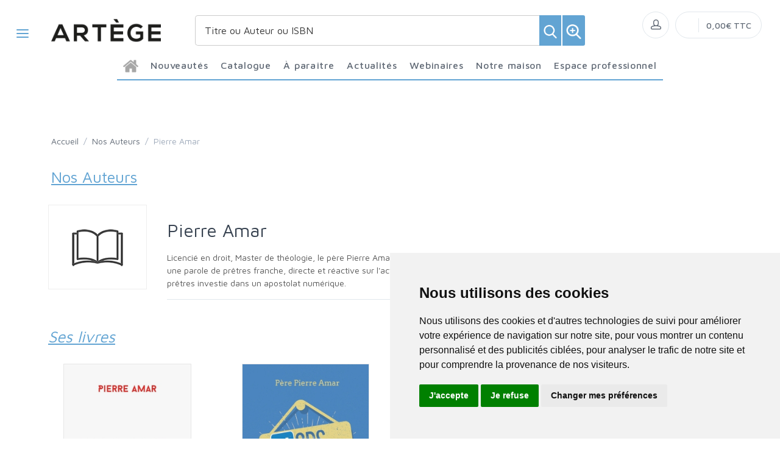

--- FILE ---
content_type: text/html; charset=utf-8
request_url: https://www.editionsartege.fr/auteurs/25953/pierre-amar/
body_size: 328095
content:


<!DOCTYPE html>
<html lang="fr">
<head>
  <noscript>
    <meta http-equiv="refresh" content="0; url=https://www.editionsartege.fr/noscript.html">
  </noscript>
  <meta http-equiv="Content-Type" content="text/html; charset=UTF-8">
  <link attr-write-cache='.cache/editionsartege-fr-head-seo-auteurs-25953-pierre-amar.html.cache'><title></title><meta name="author" content="Groupe Elidia"><link rel="canonical" href=""/><meta property="og:locale" content="fr_FR"/><meta property="og:type" content="website"/><meta property="og:title" content=""/><meta property="og:description" content=""/><meta property="og:image" content="https://www.editionsartege.fr/themes/editionsartege.fr/default-logo.png"><meta property="og:image:type" content="image/jpg" /><meta property="og:image:alt" content="" /><meta property="og:site_name" content="editionsartege.fr"/>  <meta name="viewport" content="width=device-width, initial-scale=1.0, maximum-scale=1.0, user-scalable=no">
  <!-- Favicon and Apple Icons-->
  <link rel="icon" type="image/x-icon" href="https://www.editionsartege.fr/themes/editionsartege.fr/favicon.ico">
  <link rel="icon" type="image/png" href="https://www.editionsartege.fr/themes/editionsartege.fr/favicon.png">
  <link rel="apple-touch-icon" href="https://www.editionsartege.fr/themes/editionsartege.fr/touch-icon-iphone.png">
  <link rel="apple-touch-icon" sizes="152x152" href="https://www.editionsartege.fr/themes/editionsartege.fr/touch-icon-ipad.png">
  <link rel="apple-touch-icon" sizes="180x180" href="https://www.editionsartege.fr/themes/editionsartege.fr/touch-icon-iphone-retina.png">
  <link rel="apple-touch-icon" sizes="167x167" href="https://www.editionsartege.fr/themes/editionsartege.fr/touch-icon-ipad-retina.png">
  <!-- Vendor Styles including: Bootstrap, Font Icons, Plugins, etc.-->
  <link rel="stylesheet" media="screen" href="https://www.editionsartege.fr/css/vendor.min.css">
  <!-- Main Template Styles-->
  <link id="mainStyles" rel="stylesheet" media="screen" href="https://www.editionsartege.fr/css/styles.css?20260118105354">
  <link id="custom" rel="stylesheet" media="screen" href="https://www.editionsartege.fr/themes/customEditions.css?20260118105354">
  <link id="custom" rel="stylesheet" media="screen" href="https://www.editionsartege.fr/themes/editionsartege.fr/custom.css?20260118105354">
  <!-- Modernizr-->
  <script src="https://www.editionsartege.fr/js/modernizr.min.js"></script>
  <!-- Cookie Consent by TermsFeed Privacy Generator https://www.TermsFeed.com -->
<script type="text/javascript" src="https://www.termsfeed.com/public/cookie-consent/4.0.0/cookie-consent.js" charset="UTF-8"></script>
<script type="text/javascript" charset="UTF-8">
document.addEventListener('DOMContentLoaded', function () {
cookieconsent.run({"notice_banner_type":"simple","consent_type":"express","palette":"light","language":"fr","page_load_consent_levels":["strictly-necessary"],"notice_banner_reject_button_hide":false,"preferences_center_close_button_hide":false,"page_refresh_confirmation_buttons":false,"website_name":"editionsartege.fr","open_preferences_center_selector":"#open_preferences_center"});
});
</script>





<!-- Google tag (gtag.js) -->
<script async src="https://www.googletagmanager.com/gtag/js?id=G-E2RFJGSBH1"></script>
<script>
  window.dataLayer = window.dataLayer || [];
  function gtag(){dataLayer.push(arguments);}
  gtag('js', new Date());

  gtag('config', 'G-E2RFJGSBH1');
</script>





















<noscript>ePrivacy and GPDR Cookie Consent management by <a href="https://www.TermsFeed.com/" rel="nofollow">TermsFeed Privacy Generator</a></noscript>
<!-- End Cookie Consent by TermsFeed Privacy Generator https://www.TermsFeed.com --></head><style>
.auteur-alpha {
  padding: 27px;
  border: 1px solid #e1e7ec;
  border-radius: 7px;
  text-align: center;
font-size: 16px;
text-decoration: none;
font-weight: 600;
}
</style>
<body>
  <link attr-read-cache='.cache/editionsartege-fr-loader.html.cache'><div class="AppLoaderOff" id="AppLoader"><img class="AppLoaderImg" src="https://www.editionsartege.fr/img/loading.gif"></div>  <link attr-read-cache='.cache/editionsartege-fr-sidebar-left-menu-categories.html.cache'><div class="offcanvas-container" id="shop-categories"> <nav class="offcanvas-menu"> <ul class="menu"> <li class="has-children"><span><a href="https://www.editionsartege.fr/categorie/0012/nouveautes/" class="getLoad">Nouveautés</a></span></li> <li class="has-children"><span><a href="https://www.editionsartege.fr/categorie/0011/a-paraitre/" class="getLoad">À paraître</a></span></li> <li class="has-children"><span><a href="https://www.editionsartege.fr/actualites/" class="getLoad">Actualités</a></span></li> <li class="has-children"><span><a href="https://www.editionsartege.fr/webinaires/" class="getLoad">Webinaires</a></span></li><div class="offcanvas-header bkgd_siteColor"> <h5 style="color: #fff;">Catalogue</h5></div><li class="has-children"><span><a href="https://www.editionsartege.fr/categorie/86/actualite-documents/">Actualité-Documents</a><span class="sub-menu-toggle"></span></span><ul class="offcanvas-submenu"><li><a href="https://www.editionsartege.fr/categorie/290/couple-et-famille/" class="getLoad">Couple et famille</a></li><li><a href="https://www.editionsartege.fr/categorie/87/documents-d-eglise/" class="getLoad">Documents d'Eglise</a></li><li><a href="https://www.editionsartege.fr/categorie/91/essai/" class="getLoad">Essai</a></li><li><a href="https://www.editionsartege.fr/categorie/92/formation/" class="getLoad">Formation</a></li><li><a href="https://www.editionsartege.fr/categorie/288/grandes-figures/" class="getLoad">Grandes figures</a></li><li><a href="https://www.editionsartege.fr/categorie/88/liturgie/" class="getLoad">Liturgie</a></li><li><a href="https://www.editionsartege.fr/categorie/90/temoignage/" class="getLoad">Témoignage</a></li><li><a href="https://www.editionsartege.fr/categorie/287/vie-chretienne/" class="getLoad">Vie chrétienne</a></li><li><a href="https://www.editionsartege.fr/categorie/89/vie-de-l-eglise/" class="getLoad">Vie de l'Eglise</a></li></ul></li><li class="has-children"><span><a href="https://www.editionsartege.fr/categorie/624/notre-selection-d-ouvrages-pour-celebrer-la-foi/">Notre sélection d’ouvrages pour célébrer la foi</a><span class="sub-menu-toggle"></span></span><ul class="offcanvas-submenu"></ul></li><li class="has-children"><span><a href="https://www.editionsartege.fr/categorie/93/spiritualite/">Spiritualité</a><span class="sub-menu-toggle"></span></span><ul class="offcanvas-submenu"><li><a href="https://www.editionsartege.fr/categorie/138/bible/" class="getLoad">Bible</a></li><li><a href="https://www.editionsartege.fr/categorie/94/ecrits-des-saints/" class="getLoad">Ecrits des saints</a></li><li><a href="https://www.editionsartege.fr/categorie/96/grandes-figures/" class="getLoad">Grandes figures</a></li><li><a href="https://www.editionsartege.fr/categorie/95/prieres/" class="getLoad">Prières</a></li><li><a href="https://www.editionsartege.fr/categorie/289/vie-spirituelle/" class="getLoad">Vie spirituelle</a></li></ul></li><li class="has-children"><span><a href="https://www.editionsartege.fr/categorie/97/poche/">Poche</a><span class="sub-menu-toggle"></span></span><ul class="offcanvas-submenu"><li><a href="https://www.editionsartege.fr/categorie/99/classiques-de-la-spiritualite/" class="getLoad">Classiques de la spiritualité</a></li><li><a href="https://www.editionsartege.fr/categorie/98/grandes-figures/" class="getLoad">Grandes figures</a></li><li><a href="https://www.editionsartege.fr/categorie/100/petites-vies/" class="getLoad">Petites vies</a></li><li><a href="https://www.editionsartege.fr/categorie/102/spiritualite/" class="getLoad">Spiritualité</a></li></ul></li><li class="has-children"><span><a href="https://www.editionsartege.fr/categorie/103/jeunesse-bd/">Jeunesse-BD</a><span class="sub-menu-toggle"></span></span><ul class="offcanvas-submenu"></ul></li><li class="has-children"><span><a href="https://www.editionsartege.fr/categorie/128/universitaire/">Universitaire</a><span class="sub-menu-toggle"></span></span><ul class="offcanvas-submenu"><li><a href="https://www.editionsartege.fr/categorie/136/actes-de-colloques/" class="getLoad">Actes de colloques</a></li><li><a href="https://www.editionsartege.fr/categorie/132/droit-canonique/" class="getLoad">Droit Canonique</a></li><li><a href="https://www.editionsartege.fr/categorie/134/exegese/" class="getLoad">Exégèse</a></li><li><a href="https://www.editionsartege.fr/categorie/137/histoire/" class="getLoad">Histoire</a></li><li><a href="https://www.editionsartege.fr/categorie/135/patristique/" class="getLoad">Patristique</a></li><li><a href="https://www.editionsartege.fr/categorie/133/philosophie/" class="getLoad">Philosophie</a></li><li><a href="https://www.editionsartege.fr/categorie/129/theologie/" class="getLoad">Théologie</a></li></ul></li><div class="offcanvas-header bkgd_siteColor notre-maison"> <h5 style="color: #fff;">Notre maison</h5></div> <li class="has-children"><span><a href="https://www.editionsartege.fr/pages/1/qui-sommes-nous/" class="getLoad">Qui sommes nous</a></span></li> <li class="has-children"><span><a href="https://www.editionsartege.fr/auteurs/" class="getLoad">Nos auteurs</a></span></li> <li class="has-children"><span><a href="https://www.editionsartege.fr/pages/9/envoyer-un-manuscrit/" class="getLoad">Envoyer un manuscrit</a></span></li> <li class="has-children"><span><a href="https://www.editionsartege.fr/pages/2/contact/" class="getLoad">Nous contacter</a></span></li><div class="offcanvas-header bkgd_siteColor espace-professionnel"> <h5 style="color: #fff;">Espace professionnel</h5></div> <li class="has-children"><span><a href="https://www.editionsartege.fr/pages/5/librairies/" class="getLoad">Libraires</a></span></li> <li class="has-children"><span><a href="https://www.editionsartege.fr/pages/6/journalistes/" class="getLoad">Journalistes</a></span></li> <li class="has-children"><span><a href="https://www.editionsartege.fr/pages/7/droits-d-auteur/" class="getLoad">Droits d'auteur</a></span></li> <li class="has-children"><span><a href="https://www.editionsartege.fr/pages/8/foreign-rights/" class="getLoad">Foreign rights</a></span></li> </ul> </nav> </div>  <link attr-read-cache='.cache/editionsartege-fr-mobile-menu.html.cache'> <link attr-read-cache='.cache/editionsartege-fr-sidebar-left-menu-categories.html.cache'><div class="offcanvas-container" id="mobile-menu"> <nav class="offcanvas-menu"> <ul class="menu"> <li class="has-children"><span><a href="https://www.editionsartege.fr/categorie/0012/nouveautes/" class="getLoad">Nouveautés</a></span></li> <li class="has-children"><span><a href="https://www.editionsartege.fr/categorie/0011/a-paraitre/" class="getLoad">À paraître</a></span></li> <li class="has-children"><span><a href="https://www.editionsartege.fr/actualites/" class="getLoad">Actualités</a></span></li> <li class="has-children"><span><a href="https://www.editionsartege.fr/webinaires/" class="getLoad">Webinaires</a></span></li><div class="offcanvas-header bkgd_siteColor"> <h5 style="color: #fff;">Catalogue</h5></div><li class="has-children"><span><a href="https://www.editionsartege.fr/categorie/86/actualite-documents/">Actualité-Documents</a><span class="sub-menu-toggle"></span></span><ul class="offcanvas-submenu"><li><a href="https://www.editionsartege.fr/categorie/290/couple-et-famille/" class="getLoad">Couple et famille</a></li><li><a href="https://www.editionsartege.fr/categorie/87/documents-d-eglise/" class="getLoad">Documents d'Eglise</a></li><li><a href="https://www.editionsartege.fr/categorie/91/essai/" class="getLoad">Essai</a></li><li><a href="https://www.editionsartege.fr/categorie/92/formation/" class="getLoad">Formation</a></li><li><a href="https://www.editionsartege.fr/categorie/288/grandes-figures/" class="getLoad">Grandes figures</a></li><li><a href="https://www.editionsartege.fr/categorie/88/liturgie/" class="getLoad">Liturgie</a></li><li><a href="https://www.editionsartege.fr/categorie/90/temoignage/" class="getLoad">Témoignage</a></li><li><a href="https://www.editionsartege.fr/categorie/287/vie-chretienne/" class="getLoad">Vie chrétienne</a></li><li><a href="https://www.editionsartege.fr/categorie/89/vie-de-l-eglise/" class="getLoad">Vie de l'Eglise</a></li></ul></li><li class="has-children"><span><a href="https://www.editionsartege.fr/categorie/624/notre-selection-d-ouvrages-pour-celebrer-la-foi/">Notre sélection d’ouvrages pour célébrer la foi</a><span class="sub-menu-toggle"></span></span><ul class="offcanvas-submenu"></ul></li><li class="has-children"><span><a href="https://www.editionsartege.fr/categorie/93/spiritualite/">Spiritualité</a><span class="sub-menu-toggle"></span></span><ul class="offcanvas-submenu"><li><a href="https://www.editionsartege.fr/categorie/138/bible/" class="getLoad">Bible</a></li><li><a href="https://www.editionsartege.fr/categorie/94/ecrits-des-saints/" class="getLoad">Ecrits des saints</a></li><li><a href="https://www.editionsartege.fr/categorie/96/grandes-figures/" class="getLoad">Grandes figures</a></li><li><a href="https://www.editionsartege.fr/categorie/95/prieres/" class="getLoad">Prières</a></li><li><a href="https://www.editionsartege.fr/categorie/289/vie-spirituelle/" class="getLoad">Vie spirituelle</a></li></ul></li><li class="has-children"><span><a href="https://www.editionsartege.fr/categorie/97/poche/">Poche</a><span class="sub-menu-toggle"></span></span><ul class="offcanvas-submenu"><li><a href="https://www.editionsartege.fr/categorie/99/classiques-de-la-spiritualite/" class="getLoad">Classiques de la spiritualité</a></li><li><a href="https://www.editionsartege.fr/categorie/98/grandes-figures/" class="getLoad">Grandes figures</a></li><li><a href="https://www.editionsartege.fr/categorie/100/petites-vies/" class="getLoad">Petites vies</a></li><li><a href="https://www.editionsartege.fr/categorie/102/spiritualite/" class="getLoad">Spiritualité</a></li></ul></li><li class="has-children"><span><a href="https://www.editionsartege.fr/categorie/103/jeunesse-bd/">Jeunesse-BD</a><span class="sub-menu-toggle"></span></span><ul class="offcanvas-submenu"></ul></li><li class="has-children"><span><a href="https://www.editionsartege.fr/categorie/128/universitaire/">Universitaire</a><span class="sub-menu-toggle"></span></span><ul class="offcanvas-submenu"><li><a href="https://www.editionsartege.fr/categorie/136/actes-de-colloques/" class="getLoad">Actes de colloques</a></li><li><a href="https://www.editionsartege.fr/categorie/132/droit-canonique/" class="getLoad">Droit Canonique</a></li><li><a href="https://www.editionsartege.fr/categorie/134/exegese/" class="getLoad">Exégèse</a></li><li><a href="https://www.editionsartege.fr/categorie/137/histoire/" class="getLoad">Histoire</a></li><li><a href="https://www.editionsartege.fr/categorie/135/patristique/" class="getLoad">Patristique</a></li><li><a href="https://www.editionsartege.fr/categorie/133/philosophie/" class="getLoad">Philosophie</a></li><li><a href="https://www.editionsartege.fr/categorie/129/theologie/" class="getLoad">Théologie</a></li></ul></li><div class="offcanvas-header bkgd_siteColor notre-maison"> <h5 style="color: #fff;">Notre maison</h5></div> <li class="has-children"><span><a href="https://www.editionsartege.fr/pages/1/qui-sommes-nous/" class="getLoad">Qui sommes nous</a></span></li> <li class="has-children"><span><a href="https://www.editionsartege.fr/auteurs/" class="getLoad">Nos auteurs</a></span></li> <li class="has-children"><span><a href="https://www.editionsartege.fr/pages/9/envoyer-un-manuscrit/" class="getLoad">Envoyer un manuscrit</a></span></li> <li class="has-children"><span><a href="https://www.editionsartege.fr/pages/2/contact/" class="getLoad">Nous contacter</a></span></li><div class="offcanvas-header bkgd_siteColor espace-professionnel"> <h5 style="color: #fff;">Espace professionnel</h5></div> <li class="has-children"><span><a href="https://www.editionsartege.fr/pages/5/librairies/" class="getLoad">Libraires</a></span></li> <li class="has-children"><span><a href="https://www.editionsartege.fr/pages/6/journalistes/" class="getLoad">Journalistes</a></span></li> <li class="has-children"><span><a href="https://www.editionsartege.fr/pages/7/droits-d-auteur/" class="getLoad">Droits d'auteur</a></span></li> <li class="has-children"><span><a href="https://www.editionsartege.fr/pages/8/foreign-rights/" class="getLoad">Foreign rights</a></span></li> </ul> </nav> </div>   <!-- Topbar-->
<div class="topbar" style="display: none;">
  <div class="topbar-column topbarLeft">
    <a class="" href="/cdn-cgi/l/email-protection#8ce2e3fee9fce0f5cce9e8e5f8e5e3e2ffedfef8e9ebe9a2eafe">
      <i class="icon-mail"></i>&nbsp; <span class="__cf_email__" data-cfemail="e28c8d9087928e9ba287868b968b8d8c91839096878587cc8490">[email&#160;protected]</span>    </a>
    <span style="color: #fff;" class="pipe_separator">|</span>
    <a class="" href="tel:">
      <img style="width: 15px;" src="https://www.editionsartege.fr/img/icons/phone.png" alt="Téléphone">&nbsp;     </a>
    <span style="color: #fff;" class="pipe_separator">|</span>
        <a class="social-button sb-facebook shape-circle sb-dark" href="https://www.facebook.com/editionsartege/" target="_blank">
      <i class="socicon-facebook"></i>
    </a>
            <a class="social-button sb-instagram shape-none sb-dark" href="https://www.instagram.com/editionsartege/" target="_blank">
      <i class="socicon-instagram"></i>
    </a>
            <a class="social-button sb-twitter shape-none sb-dark" href="https://twitter.com/artegeedition" target="_blank">
      <i class="socicon-twitter"></i>
    </a>
      </div>

<div class="topbar-column topbarRight">
<a class="getLoad" href="https://www.editionsartege.fr/account-login/"><i class="icon-head"></i>&nbsp; Identifiez-vous</a><span style="color: #fff;" class="pipe_separator">|</span>
<a class="getLoad" href="https://www.editionsartege.fr/account-login/"><i class="icon-head"></i>&nbsp; Créez un compte</a>





  </div>
</div>  <!-- Navbar-->
<!-- Remove "navbar-sticky" class to make navigation bar scrollable with the page.-->

<header class="navbar navbar-sticky">

    <form class="site-search" method="get" action="https://www.editionsartege.fr/search/">
        <input type="text" name="q" id="q" minlength="4" placeholder="Titre ou Auteur ou ISBN">
        <img id="icon-cross" style="position:absolute;top: 30px;right: 15px;z-index: 12;width: 13px;" src="https://www.editionsartege.fr/img/icons/close.png" alt="Fermer" onclick="closeMenu()">
    </form>

     <form class="site-search2" method="get" action="https://www.editionsartege.fr/search/">
      <div class="searchBar-top">
         <div class="search">
            <input type="text" name="q" id="q" minlength="4" class="searchTerm" value="" placeholder="Titre ou Auteur ou ISBN">
            <button type="submit" class="searchButton">
              <img style="width: 25px;" src="https://www.editionsartege.fr/img/icons/search.png" alt="Recherche">
           </button>
            <button type="button" onclick="location.href='https://www.editionsartege.fr/search-plus/'" class="searchPlusButton">
              <img style="width: 25px;" src="https://www.editionsartege.fr/img/icons/zoom.png" alt="Recherche détaillée">
           </button>
         </div>
      </div>
    </form>


    <div class="site-branding">
        <div class="inner">
            <!-- Off-Canvas Toggle (#shop-categories)-->
            <a class="offcanvas-toggle cats-toggle" href="#shop-categories" data-toggle="offcanvas"></a>
            <!-- Off-Canvas Toggle (#mobile-menu)-->
            <a class="offcanvas-toggle menu-toggle" href="#mobile-menu" data-toggle="offcanvas"></a>
            <!-- Site Logo--><a class="site-logo" href="https://www.editionsartege.fr/"><img src="https://www.editionsartege.fr/themes/editionsartege.fr/default-logo.png" alt="Logo"></a>
        </div>
    </div>



    <link attr-read-cache='.cache/editionsartege-fr-navbar-main-menu-categories.html.cache'>  <nav class="site-menu"> <ul> <li class="has-megamenu accueil"><a href="https://www.editionsartege.fr/"><img style="margin: 12px 0 0 0; width: 25px;" src="https://www.editionsartege.fr/img/icons/home.png" alt="accueil"></a></li><li class="has-megamenu"><a href="https://www.editionsartege.fr/categorie/0012/nouveautes/"><span>Nouveautés</span></a></li><li class="has-megamenu"><a href="#"><span style="cursor: context-menu">Catalogue</span></a><ul class="mega-menu row"><li class="largCAT_Menu"><h6><a href="https://www.editionsartege.fr/categorie/86/actualite-documents/" class="getLoad"><span>Actualité-Documents<span></a></h6><ul><li><a class="top-menu-cat-ellipsis getLoad" href="https://www.editionsartege.fr/categorie/290/couple-et-famille/">Couple et famille</a></li><li><a class="top-menu-cat-ellipsis getLoad" href="https://www.editionsartege.fr/categorie/87/documents-d-eglise/">Documents d'Eglise</a></li><li><a class="top-menu-cat-ellipsis getLoad" href="https://www.editionsartege.fr/categorie/91/essai/">Essai</a></li><li><a class="top-menu-cat-ellipsis getLoad" href="https://www.editionsartege.fr/categorie/92/formation/">Formation</a></li><li><a class="top-menu-cat-ellipsis getLoad" href="https://www.editionsartege.fr/categorie/288/grandes-figures/">Grandes figures</a></li><li><a class="top-menu-cat-ellipsis getLoad" href="https://www.editionsartege.fr/categorie/88/liturgie/">Liturgie</a></li><li><a class="top-menu-cat-ellipsis getLoad" href="https://www.editionsartege.fr/categorie/90/temoignage/">Témoignage</a></li><li><a class="top-menu-cat-ellipsis getLoad" href="https://www.editionsartege.fr/categorie/287/vie-chretienne/">Vie chrétienne</a></li><li><a class="top-menu-cat-ellipsis getLoad" href="https://www.editionsartege.fr/categorie/89/vie-de-l-eglise/">Vie de l'Eglise</a></li></ul></li><li class="largCAT_Menu"><h6><a href="https://www.editionsartege.fr/categorie/624/notre-selection-d-ouvrages-pour-celebrer-la-foi/" class="getLoad"><span>Notre sélection d’ouvrages pour célébrer la foi<span></a></h6><ul></ul></li><li class="largCAT_Menu"><h6><a href="https://www.editionsartege.fr/categorie/93/spiritualite/" class="getLoad"><span>Spiritualité<span></a></h6><ul><li><a class="top-menu-cat-ellipsis getLoad" href="https://www.editionsartege.fr/categorie/138/bible/">Bible</a></li><li><a class="top-menu-cat-ellipsis getLoad" href="https://www.editionsartege.fr/categorie/94/ecrits-des-saints/">Ecrits des saints</a></li><li><a class="top-menu-cat-ellipsis getLoad" href="https://www.editionsartege.fr/categorie/96/grandes-figures/">Grandes figures</a></li><li><a class="top-menu-cat-ellipsis getLoad" href="https://www.editionsartege.fr/categorie/95/prieres/">Prières</a></li><li><a class="top-menu-cat-ellipsis getLoad" href="https://www.editionsartege.fr/categorie/289/vie-spirituelle/">Vie spirituelle</a></li></ul></li><li class="largCAT_Menu"><h6><a href="https://www.editionsartege.fr/categorie/97/poche/" class="getLoad"><span>Poche<span></a></h6><ul><li><a class="top-menu-cat-ellipsis getLoad" href="https://www.editionsartege.fr/categorie/99/classiques-de-la-spiritualite/">Classiques de la spiritualité</a></li><li><a class="top-menu-cat-ellipsis getLoad" href="https://www.editionsartege.fr/categorie/98/grandes-figures/">Grandes figures</a></li><li><a class="top-menu-cat-ellipsis getLoad" href="https://www.editionsartege.fr/categorie/100/petites-vies/">Petites vies</a></li><li><a class="top-menu-cat-ellipsis getLoad" href="https://www.editionsartege.fr/categorie/102/spiritualite/">Spiritualité</a></li></ul></li><li class="largCAT_Menu"><h6><a href="https://www.editionsartege.fr/categorie/103/jeunesse-bd/" class="getLoad"><span>Jeunesse-BD<span></a></h6><ul></ul></li><li class="largCAT_Menu"><h6><a href="https://www.editionsartege.fr/categorie/128/universitaire/" class="getLoad"><span>Universitaire<span></a></h6><ul><li><a class="top-menu-cat-ellipsis getLoad" href="https://www.editionsartege.fr/categorie/136/actes-de-colloques/">Actes de colloques</a></li><li><a class="top-menu-cat-ellipsis getLoad" href="https://www.editionsartege.fr/categorie/132/droit-canonique/">Droit Canonique</a></li><li><a class="top-menu-cat-ellipsis getLoad" href="https://www.editionsartege.fr/categorie/134/exegese/">Exégèse</a></li><li><a class="top-menu-cat-ellipsis getLoad" href="https://www.editionsartege.fr/categorie/137/histoire/">Histoire</a></li><li><a class="top-menu-cat-ellipsis getLoad" href="https://www.editionsartege.fr/categorie/135/patristique/">Patristique</a></li><li><a class="top-menu-cat-ellipsis getLoad" href="https://www.editionsartege.fr/categorie/133/philosophie/">Philosophie</a></li><li><a class="top-menu-cat-ellipsis getLoad" href="https://www.editionsartege.fr/categorie/129/theologie/">Théologie</a></li></ul></li></ul></li><li class="has-megamenu"><a href="https://www.editionsartege.fr/categorie/0011/a-paraitre/"><span>À paraître</span></a></li><li class="has-megamenu"><a href="https://www.editionsartege.fr/actualites/" class="getLoad"><span>Actualités</span></a></li><li><a href="#"><span style="cursor: context-menu">Webinaires</span></a><ul class="sub-menu" style="width: 300px !important;"> <li><a href="https://www.editionsartege.fr/webinaires/" class="getLoad">Retrouvez toutes les rencontres avec nos Auteurs</a></li> <li><a href="https://www.editionsartege.fr/webinaires-replay/" class="getLoad">Voir et revoir les Webinaires passés</a></li></ul></li><li><a href="#"><span style="cursor: context-menu">Notre maison</span></a><ul class="sub-menu" style="width: 300px !important;"> <li><a href="https://www.editionsartege.fr/pages/1/qui-sommes-nous/" class="getLoad">Qui sommes-nous?</a></li> <li><a href="https://www.editionsartege.fr/auteurs/" class="getLoad">Nos auteurs</a></li> <li><a href="https://www.editionsartege.fr/pages/9/envoyer-un-manuscrit/" class="getLoad">Envoyer un manuscrit</a></li> <li><a href="https://www.editionsartege.fr/pages/2/contact/" class="getLoad">Nous contacter</a></li></ul></li><li><a href="#"><span style="cursor: context-menu">Espace professionnel</span></a><ul class="sub-menu" style="width: 300px !important;"> <li><a href="https://www.editionsartege.fr/pages/5/librairies/" class="getLoad">Libraires</a></li> <li><a href="https://www.editionsartege.fr/pages/6/journalistes/" class="getLoad">Journalistes</a></li> <li><a href="https://www.editionsartege.fr/pages/7/droits-d-auteur/" class="getLoad">Droits d'auteur</a></li> <li><a href="https://www.editionsartege.fr/pages/8/foreign-rights/" class="getLoad">Foreign Rights</a></li></ul></li></ul></nav>    <!-- Toolbar-->
    <div class="toolbar">
        <div class="inner">
            <div class="tools">
                <div class="search"><i class="icon-search"></i></div>
                
<div class="account"><a href="https://www.editionsartege.fr/account-login/"></a><i class="icon-head"></i>
  <ul class="toolbar-dropdown">
    <li><a href="https://www.editionsartege.fr/account-login/" class="getLoad">Identifiez-vous</a></li>
    <li class="sub-menu-separator"></li>
    <li><a href="https://www.editionsartege.fr/account-login/" class="getLoad">Créez un compte</a></li>
  </ul>
</div>

                
<div class="cart">
            <a href="https://www.editionsartege.fr/account-login/" class="getLoad"></a>
            <i></i>
    <span class="count"></span>
    <span class="subtotal">0,00€ TTC</span>
    <div class="toolbar-dropdown">


        <div class="toolbar-dropdown-group">
                            <div class="column">
                    <a class="btn btn-sm btn-block btn-secondary" href="https://www.editionsartege.fr/account-login/">Voir le panier</a>
                </div>
                                </div>
    </div>
</div>            </div>
        </div>
    </div>

<script data-cfasync="false" src="/cdn-cgi/scripts/5c5dd728/cloudflare-static/email-decode.min.js"></script><script type="text/javascript">
function closeMenu(){
  $(".site-search").removeClass("search-visible")
};
</script>

</header>
<section class="section-search">
    
</section>


<link attr-write-cache='.cache/editionsartege-fr-auteurs-25953-pierre-amar.html.cache'> <div class="offcanvas-wrapper">  <div class="page-title"> <div class="container"> <div class="row"> <ul class="breadcrumbs"> <li><a href="../">Accueil</a> </li> <li>&nbsp;/&nbsp;</li> <li><a href="https://www.editionsartege.fr/auteurs/">Nos Auteurs</a></li> <li>&nbsp;/&nbsp;</li> <li>Pierre Amar</li> </ul> </div> <div class="row"> <h1 class="siteColor categoryName">Nos Auteurs</h1> </div> </div> </div>  <div class="container padding-bottom-3x mb-1"><div class="row"> <div class="col-lg-2 col-md-4 col-6" style="margin: 0 auto;"> <div class="product-gallery"> <div class="product-carousel owl-carousel gallery-wrapper owl-loaded owl-drag" data-pswp-uid="1"> <div class="owl-stage-outer"> <div class="owl-stage" style="transform: translate3d(0px, 0px, 0px); transition: all 0s ease 0s;"> <div class="owl-item active"> <div class="gallery-item" data-hash="AIMG25953"> <a href="[data-uri]" data-size="800x600"> <img src="[data-uri]" class="product-img-gallery"> </a> </div> </div> </div> </div> <div class="owl-nav disabled"> <div class="owl-prev">prev</div> <div class="owl-next">next</div> </div> <div class="owl-dots disabled"></div> </div> </div> </div> <div class="col-lg-10" style="margin: 0 auto;"> <h2 class="padding-top-1x text-normal"> Pierre Amar</h2> <p></p> <p>Licencié en droit, Master de théologie, le père Pierre Amar, curé de paroisse dans les Yvelines, est l'un des fondateurs du site Padreblog qui offre une parole de prêtres franche, directe et réactive sur l'actualité. Auteur de spectacles pour les familles, il fait partie de cette nouvelle génération de prêtres investie dans un apostolat numérique. </p> <hr class="mb-3"> </div></div><div class="title_bottom_product_page siteColor" style="margin: 25px 0 0 0;">Ses livres</div>  <div class="owl-carousel" data-owl-carousel="{ &quot;nav&quot;: true, &quot;dots&quot;: true, &quot;margin&quot;: 30, &quot;responsive&quot;: {&quot;0&quot;:{&quot;items&quot;:1},&quot;576&quot;:{&quot;items&quot;:2},&quot;768&quot;:{&quot;items&quot;:3},&quot;991&quot;:{&quot;items&quot;:4},&quot;1200&quot;:{&quot;items&quot;:4}} }"><div class="grid-item product " id="102125" sg="0" price="14.9" attr-tc=""> <div class="product-card"> <a class="product-thumb getLoad" href="https://www.editionsartege.fr/product/102125/internet-le-nouveau-presbytere/" > <img src="[data-uri]" alt="Product" > </a> <div class="product-title"> <h2 class="titre"> <br> <a href="https://www.editionsartege.fr/product/102125/internet-le-nouveau-presbytere/" class="getLoad"> Internet : le nouveau presbytère </a> </h2> <h3 class="soustitre"> Comment rassembler des brebis avec des souris </h3> <h4 class="auteur"> </h4> </div> <div class="col-sm-3 col-2 wishitem_home" style="float: right; top:-5px; right:-10px; display: none;"> <div class="form-group"> <button class="btn btn-outline-secondary btn-sm wishitem" id="wish102125" style="float: left;"> </button> </div> </div> </div></div><div class="grid-item product " id="121838" sg="0" price="12.9" attr-tc=""> <div class="product-card"> <a class="product-thumb getLoad" href="https://www.editionsartege.fr/product/121838/hors-service/" > <img src="[data-uri]" alt="Product" > </a> <div class="product-title"> <h2 class="titre"> <br> <a href="https://www.editionsartege.fr/product/121838/hors-service/" class="getLoad"> Hors service </a> </h2> <h3 class="soustitre"> </h3> <h4 class="auteur"> </h4> </div> <div class="col-sm-3 col-2 wishitem_home" style="float: right; top:-5px; right:-10px; display: none;"> <div class="form-group"> <button class="btn btn-outline-secondary btn-sm wishitem" id="wish121838" style="float: left;"> </button> </div> </div> </div></div><div class="grid-item product " id="123749" sg="0" price="9.9" attr-tc=""> <div class="product-card"> <a class="product-thumb getLoad" href="https://www.editionsartege.fr/product/123749/prieres-de-chaque-instant/" > <img src="[data-uri]" alt="Product" > </a> <div class="product-title"> <h2 class="titre"> <br> <a href="https://www.editionsartege.fr/product/123749/prieres-de-chaque-instant/" class="getLoad"> Prières de chaque instant </a> </h2> <h3 class="soustitre"> </h3> <h4 class="auteur"> </h4> </div> <div class="col-sm-3 col-2 wishitem_home" style="float: right; top:-5px; right:-10px; display: none;"> <div class="form-group"> <button class="btn btn-outline-secondary btn-sm wishitem" id="wish123749" style="float: left;"> </button> </div> </div> </div></div><div class="grid-item product " id="127094" sg="0" price="9.9" attr-tc=""> <div class="product-card"> <a class="product-thumb getLoad" href="https://www.editionsartege.fr/product/127094/prieres-dans-les-difficultes/" > <img src="[data-uri]" alt="Product" > </a> <div class="product-title"> <h2 class="titre"> <br> <a href="https://www.editionsartege.fr/product/127094/prieres-dans-les-difficultes/" class="getLoad"> Prières dans les difficultés </a> </h2> <h3 class="soustitre"> </h3> <h4 class="auteur"> </h4> </div> <div class="col-sm-3 col-2 wishitem_home" style="float: right; top:-5px; right:-10px; display: none;"> <div class="form-group"> <button class="btn btn-outline-secondary btn-sm wishitem" id="wish127094" style="float: left;"> </button> </div> </div> </div></div><div class="grid-item product " id="130676" sg="0" price="14" attr-tc=""> <div class="product-card"> <a class="product-thumb getLoad" href="https://www.editionsartege.fr/product/130676/si-tu-veux-je-suis-la/" > <img src="[data-uri]" alt="Product" > </a> <div class="product-title"> <h2 class="titre"> <br> <a href="https://www.editionsartege.fr/product/130676/si-tu-veux-je-suis-la/" class="getLoad"> Si tu veux je suis là </a> </h2> <h3 class="soustitre"> C'est la compassion qui sauvera le monde </h3> <h4 class="auteur"> </h4> </div> <div class="col-sm-3 col-2 wishitem_home" style="float: right; top:-5px; right:-10px; display: none;"> <div class="form-group"> <button class="btn btn-outline-secondary btn-sm wishitem" id="wish130676" style="float: left;"> </button> </div> </div> </div></div></div> <footer class="site-footer"> <div class="container"> <div class="row"> <div class="col-lg-4 col-md-6">  <section class="widget widget-links widget-light-skin footer_informations"> <h3 class="widget-title">Informations</h3> <ul> <li><a href="https://www.editionsartege.fr/pages/4/conditions-generales-de-vente/" class="getLoad">Conditions générales de ventes</a></li> <li><a href="https://www.editionsartege.fr/pages/3/mentions-legales/" class="getLoad">Mentions légales</a></li> </ul> </section> </div> <div class="col-lg-4 col-md-6">  <section class="widget widget-links widget-light-skin footer_notre-maison"> <h3 class="widget-title">Notre maison</h3> <ul> <li><a href="https://www.editionsartege.fr/pages/1/qui-sommes-nous/" class="getLoad">Qui sommes nous</a></li> <li><a href="https://www.editionsartege.fr/auteurs/" class="getLoad">Nos auteurs</a></li> <li><a href="https://www.editionsartege.fr/pages/2/contact/" class="getLoad">Contactez-nous</a></li> </ul> <div class="social_icons" style="margin:10px 0 0 0; text-align: left; display: flex;"> <a class="" target="_blank" href="https://www.facebook.com/editionsartege/"> <img style="width: auto;" src="https://www.editionsartege.fr/img/logo/facebook_small.png" alt="page facebook"> </a> <a class="" target="_blank" href="https://twitter.com/artegeedition"> <img style="width: auto;" src="https://www.editionsartege.fr/img/logo/twitter_small.png" alt="page twitter"> </a> <a class="" target="_blank" href="https://www.instagram.com/editionsartege/"> <img style="width: auto;" src="https://www.editionsartege.fr/img/logo/instagram_small.png" alt="page instagram"> </a> </div> </section> </div> <div class="col-lg-4 col-md-6">  <section class="widget widget-links widget-light-skin footer_espace-professionnel"> <h3 class="widget-title">Espace professionnel</h3> <ul> <li><a href="https://www.editionsartege.fr/pages/5/librairies/" class="getLoad libraires">Libraires</a></li> <li><a href="https://www.editionsartege.fr/" class="getLoad bibliotheques">Bibliothèques</a></li> <li><a href="https://www.editionsartege.fr/pages/6/journalistes/" class="getLoad journalistes">Journalistes</a></li> <li><a href="https://www.editionsartege.fr/" class="getLoad salons_confs_prix">Salons,conférences & prix littéraires</a></li> <li><a href="https://www.editionsartege.fr/pages/7/droits-d-auteur/" class="getLoad droitsAuteurs">Droits d'auteur</a></li> <li><a href="https://www.editionsartege.fr/pages/8/foreign-rights/" class="getLoad FRights">Foreign Rights</a></li> </ul> </section> </div> </div> <div class="widget-title"></div> <div class="row">  <div class="col-md-5 padding-bottom-1x margin0auto"> <div class="margin-top-1x hidden-md-up"></div> <div class="subscribe-form"> <div class="clearfix"> <form id="form-newsletter-form"> <div class="alert alert-success alert-dismissible form-newsletter-alert fade show text-center margin-bottom-1x d-none"> Vous êtes désormais inscrit à notre newsletter. </div> <div class="input-group input-light"> <input class="form-control" type="email" name="email" placeholder="Votre adresse e-mail"> <span class="input-group-addon"> <i class="icon-mail"></i> </span> </div> <input type="hidden" name="action" value="form-newsletter-add"> <button class="btn btn-primary" id="form-newsletter-btn" type="submit"> <i class="siteColor icon-check"></i> </button> </form> </div> <p style="color: #000;font-size: 14px;margin-bottom: 5px;"> Abonnez-vous à notre Newsletter pour recevoir nos nouvelles offres,<br/>les dernières nouvelles, des informations sur les ventes et les promotions. </p> <p style="color: #000;font-size: 11px;"> Votre adresse e-mail sera uniquement utilisée pour vous envoyer des informations sur les actualités relatives au groupe Elidia.
Vous pouvez vous désinscrire à tout moment. Pour plus d’informations, cliquez ici <a href="https://www.editionsartege.fr/pages/3/mentions-legales/" style="color: #000;" target="_blank">Retrouvez ici notre politique de protection de vos données personnelles</a>. </p> </div> </div> </div>  <p class="footer-copyright"> © 2026&nbsp;Tous droits réservés. <a href="https://www.elidia.fr/" target="_blank">Groupe Elidia</a>. </p> </div></footer></div>
 
<div id="#ctrl-container-cf"></div>
<script src="https://challenges.cloudflare.com/turnstile/v0/api.js?onload=onloadTurnstileCallback" defer></script>
<script>
window.onloadTurnstileCallback = function () {
    turnstile.render('#ctrl-container-cf', {
        sitekey: '0x4AAAAAAAKfipbLvVONPvNE',
        callback: function(token) {
            console.log(`Challenge Success ${token}`);
            $("#ctrl-container-cf-btn").removeClass("d-none");
        },
    });
};
</script>


<a href="#" id="open_preferences_center" class="d-none">Change your cookie preferences</a>
<a class="scroll-to-top-btn" href="#"><i class="icon-arrow-up"></i></a>
<div class="site-backdrop"></div>

    <div class="pswp" tabindex="-1" role="dialog" aria-hidden="true">
      <div class="pswp__bg"></div>
      <div class="pswp__scroll-wrap">
        <div class="pswp__container">
          <div class="pswp__item"></div>
          <div class="pswp__item"></div>
          <div class="pswp__item"></div>
        </div>
        <div class="pswp__ui pswp__ui--hidden">
          <div class="pswp__top-bar">
            <div class="pswp__counter"></div>
            <button class="pswp__button pswp__button--close" title="Close (Esc)"></button>
            <button class="pswp__button pswp__button--share" title="Share"></button>
            <button class="pswp__button pswp__button--fs" title="Toggle fullscreen"></button>
            <button class="pswp__button pswp__button--zoom" title="Zoom in/out"></button>
            <div class="pswp__preloader">
              <div class="pswp__preloader__icn">
                <div class="pswp__preloader__cut">
                  <div class="pswp__preloader__donut"></div>
                </div>
              </div>
            </div>
          </div>
          <div class="pswp__share-modal pswp__share-modal--hidden pswp__single-tap">
            <div class="pswp__share-tooltip"></div>
          </div>
          <button class="pswp__button pswp__button--arrow--left" title="Previous (arrow left)"></button>
          <button class="pswp__button pswp__button--arrow--right" title="Next (arrow right)"></button>
          <div class="pswp__caption">
            <div class="pswp__caption__center"></div>
          </div>
        </div>
      </div>
    </div>

<div id="call"></div>
<script src="https://www.editionsartege.fr/js/vendor.min.js"></script>
<script src="https://www.editionsartege.fr/js/scripts.min.js"></script>
<script src="https://www.editionsartege.fr/script-js/?20260118105356"></script>



<script>
$(document).ready(function () {
  $("#ma").trigger("click");
});
</script>

<script>
$( document ).ready(function() {
    $("#desk-price-range-slider").click(function(){
        var filterslink = "?filters=&orderby=";
        var min = $('.desk_price_min').val();
        var max = $('.desk_price_max').val();
        location.href = filterslink+"&min="+min+"&max="+max;
    });
    $("#modal-price-range-slider").click(function(){
        var filterslink = "?filters=&orderby=";
        var min = $('.modal_price_min').val();
        var max = $('.modal_price_max').val();
        location.href = filterslink+"&min="+min+"&max="+max;
    });
        $(".wishitem").click(function(){ location.href = "https://www.editionsartege.fr/account-login/"; });             });
</script>
<script>

$('.laloupe-input').change(function() {
   $('.laloupeItem').addClass('d-none');
   if($("#laloupeInput17").prop("checked") == true) { $('.laloupeItem17').removeClass('d-none'); }
   if($("#laloupeInput18").prop("checked") == true) { $('.laloupeItem18').removeClass('d-none'); }
   if($("#laloupeInput19").prop("checked") == true) { $('.laloupeItem19').removeClass('d-none'); }
   if($("#laloupeInput20").prop("checked") == true) { $('.laloupeItem20').removeClass('d-none'); }

   if($("#laloupeInput17").prop("checked") == false && $("#laloupeInput18").prop("checked") == false && $("#laloupeInput19").prop("checked") == false && $("#laloupeInput20").prop("checked") == false ) {
    $('.laloupeItem').removeClass('d-none');
   }

   reorderNew();
});


function laloupeTaille(){
    var item17 = 0;
    var item18 = 0;
    var item19 = 0;
    var item20 = 0;
    $('.laloupeItem').each(function (index, value) {
        var taille = $("#"+this.id).attr("attr-tc");
        if (taille == 17) { item17 = (item17+1) }
        if (taille == 18) { item18 = (item18+1) }
        if (taille == 19) { item19 = (item19+1) }
        if (taille == 20) { item20 = (item20+1) }
    });
    $("#laloupeCount17").text(item17);
    $("#laloupeCount18").text(item18);
    $("#laloupeCount19").text(item19);
    $("#laloupeCount20").text(item20);
}

laloupeTaille();



function setCookie(cname, cvalue, exdays, type='prefix') {
  const d = new Date();
  d.setTime(d.getTime() + (exdays*24*60*60*1000));
  let expires = "expires="+ d.toUTCString();
  if(type == 'prefix'){
    document.cookie = "filters-25953-"+cname + "=" + cvalue + ";" + expires + ";path=/";
  }
  if(type == 'null'){
    document.cookie = cname + "=" + cvalue + ";" + expires + ";path=/";
  }
}

function getCookie(cname) {
  var name = "filters-25953-"+cname + "=";
  var ca = document.cookie.split(';');
  for(let i = 0; i < ca.length; i++) {
    var c = ca[i];
    while (c.charAt(0) == ' ') {
      c = c.substring(1);
    }
    if (c.indexOf(name) == 0) {
      return c.substring(name.length, c.length);
    }
  }
  return "";
}

  function updateCSSISO(){
    $(".isotope-grid").css("height", "");
    countVisibleProduct();
  }

  function reorderpriceAsc(){
    $('.grid-item').removeAttr('style');
    $('.grid-item').each(function(index, value) {
      var LIV_N_ID = this.id;
      var ORDER = $("#"+LIV_N_ID).attr('price');
      $("#"+LIV_N_ID).attr("style", "order:"+ORDER);
    });   
    updateCSSISO();
  }


  function reorderpriceDesc(){
    $('.grid-item').removeAttr('style');
    $('.grid-item').each(function(index, value) {
      var LIV_N_ID = this.id;
      var ORDER = $("#"+LIV_N_ID).attr('price');
      $("#"+LIV_N_ID).attr("style", "order:-"+ORDER);
    });   
    updateCSSISO();
  }

  function reorderNew(){
    $('.grid-item').removeAttr('style');
    $('.grid-item').each(function(index, value) {
      var LIV_N_ID = this.id;
      $("#"+LIV_N_ID).attr("style", "order:-"+LIV_N_ID);
    });   
    updateCSSISO();
  }

function reorderGrid() {
  var x = document.getElementById("reorderGrid").value;
  if (x == "new") { setCookie('ordering',x,1); reorderNew(); }
  if (x == "asc") { setCookie('ordering',x,1); reorderpriceAsc(); }
  if (x == "desc") { setCookie('ordering',x,1); reorderpriceDesc(); }
}

function hideByPrice() {

  $('.grid-item').each(function(index, value) {
    if($(this).hasClass("d-none")) { } else {
    var LIV_N_ID = this.id;
    var ORDER = $("#"+LIV_N_ID).attr('price');
    var desk_price_min = $(".desk_price_min").val();
    var desk_price_max = $(".desk_price_max").val();
    setCookie("price-min",desk_price_min,1);
    setCookie("price-max",desk_price_max,1);
    if (parseInt(desk_price_min) > parseInt(ORDER)) {
      $("#"+LIV_N_ID).addClass('d-none');
    }
    if (parseInt(desk_price_max) < parseInt(ORDER)) {
      $("#"+LIV_N_ID).addClass('d-none');
    }
    if (ORDER === "000000" ) {
      $("#"+LIV_N_ID).removeClass('d-none');
    }
    }
  });
  reorderGrid();
}

function priceSliderValue(){
    var PRICES = [];
    $('.grid-item').each(function(index, value) {
      if($(this).hasClass("d-none")) { } else {
        var LIV_N_ID = this.id;
        var PRICE = $("#"+LIV_N_ID).attr('price');
        PRICES.push(PRICE);
      }
    });
    var max = Math.max.apply(null, PRICES);
    var min = Math.min.apply(null, PRICES);
    var coo_min = getCookie("price-min");
    var coo_max = getCookie("price-max");
    $("#FormPriceSlider").attr('data-min',min);
    $("#FormPriceSlider").attr('data-max',max);
    if (coo_min != "") {
      $("#FormPriceSlider").attr('data-start-min',coo_min);
    } else {
      $("#FormPriceSlider").attr('data-start-min',min);
    }
    if (coo_max != "") {
      $("#FormPriceSlider").attr('data-start-max',coo_max);
    } else {
      $("#FormPriceSlider").attr('data-start-max',max);
    }
}

function countVisibleProduct(){
  var num = 0;
  $('.grid-item').each(function(index, value){
    if($(this).hasClass("d-none")) {
    } else {
      num++;
    }
  });
  $('#count_visible').text(num);
}

function gridItemRemoveClass(){
    $('.grid-item').each(function (index, value) {
      if ($(this).hasClass('d-none')) { $(this).removeClass('d-none'); }
    });
}

function gridItemCalcFilter(){
    var attributes_filters = "";
    $('.resCount').text('0');
    $('.grid-item').each(function (index, value) {
      if ($(this).hasClass('d-none')) { } else {
        var attr_item = $(this).attr('attr-item');
        attributes_filters = attributes_filters+''+attr_item;
      }
    });
    attributes_filters = attributes_filters.replace(/}{/gi, function (x) {return "},{";});
        var strArray = attributes_filters.split(",");
        for(var i = 0; i < strArray.length; i++){
          var filter_element = strArray[i].replace(/{|}/gi, function (x) {return "";});
          var result1 = filter_element.substring( 0,filter_element.indexOf('-'));
          var result2 = filter_element.substring( filter_element.indexOf('-'));
          result2     = result2.replace("-","");
          var resCountId  = result1.replace("filter","");
          var resCountVal = parseInt($("#resCount"+resCountId).text())+1;
          $("#resCount"+resCountId).text(resCountVal);
          resCountVal = 0;
        }
}

function gridApplyFilter(){
  setCookie("search", "", 1);
    var search = "";
    $('input[type=checkbox]').each(function (index, value) {
      var id  = this.id;
      var groupe = $("#"+id).attr('attr-groupe');
      var wgroupe = $("#"+id).attr('widget-groupe');
      var object = id+"-"+groupe;
      if($(this).prop("checked") == true) {
        search = search+object+",";
        setCookie(object, true, 1);
        setCookie("w"+wgroupe, true, 1);
        $(".grid-item").addClass('d-none');
      } else {
        setCookie(object, false, 1);
        setCookie("w"+wgroupe, false, 1);
      }

    });

    var strSearch = search.split(",");

    var key0 = ""; 
    if(strSearch[0]){key0 = strSearch[0].replace(",","");}else{key0 = "";}
    var key1 = ""; 
    if(strSearch[1]){key1 = strSearch[1].replace(",","");}else{key1 = "";}
    var key2 = ""; 
    if(strSearch[2]){key2 = strSearch[2].replace(",","");}else{key2 = "";}
    var key3 = ""; 
    if(strSearch[3]){key3 = strSearch[3].replace(",","");}else{key3 = "";}
    var key4 = ""; 
    if(strSearch[4]){key4 = strSearch[4].replace(",","");}else{key4 = "";}
    var key5 = ""; 
    if(strSearch[5]){key5 = strSearch[5].replace(",","");}else{key5 = "";}
    var key6 = ""; 
    if(strSearch[6]){key6 = strSearch[6].replace(",","");}else{key6 = "";}


    $('.grid-item').each(function (index, value) {
      var item_id = this.id;
      var items   = $('#'+item_id).attr('attr-item');
      var sg   = $('#'+item_id).attr('sg');  

      if(items.indexOf(key0) != -1 && key1 == ""){
        $('#'+item_id).removeClass('d-none');
      }

      if(items.indexOf(key0) != -1 && key1 != "" && key2 == ""){
        if(items.indexOf(key1) != -1){
          $('#'+item_id).removeClass('d-none');
        } 
      }

      if(items.indexOf(key0) != -1 && key1 != "" && key2 != "" && key3 == ""){
        if(items.indexOf(key1) != -1){
          if(items.indexOf(key2) != -1){
            $('#'+item_id).removeClass('d-none');
          }
        } 
      }

      if(items.indexOf(key0) != -1 && key1 != "" && key2 != "" && key3 != "" && key4 == ""){
        if(items.indexOf(key1) != -1){
          if(items.indexOf(key2) != -1){
            if(items.indexOf(key3) != -1){
              $('#'+item_id).removeClass('d-none');
            }
          }
        } 
      }

      if(items.indexOf(key0) != -1 && key1 != "" && key2 != "" && key3 != "" && key4 != "" && key5 == ""){
        if(items.indexOf(key1) != -1){
          if(items.indexOf(key2) != -1){
            if(items.indexOf(key3) != -1){
              if(items.indexOf(key4) != -1){
                $('#'+item_id).removeClass('d-none');
              }
            }
          }
        } 
      }

    });

    setCookie("search", search, 1);
}

function ctrlCheckBox(){
    $('input[type=checkbox]').each(function (index, value) {
        var id  = this.id;
        var resCountId = id.replace("filter","");
        var number = $("#resCount"+resCountId).text();
        if (number === "0") {
          $('#'+id).attr('disabled', '');
        } else {
          $('#'+id).removeAttr('disabled');
        }
    });
}

function initInputCookies(){
    $('input[type=checkbox]').each(function (index, value) {
      var id  = this.id;
      var groupe = $("#"+id).attr('attr-groupe');
      var object = id+"-"+groupe;
      var cname = false;
      cname = getCookie(object);
      if (cname != "") {
        if (cname === "true") {
          $('#'+id).prop('checked', true);
        }
      } else {
      }
    });
}

function initOrderingCookies(){
      cname = getCookie('ordering');
      if (cname != "") {
           $('#reorderGrid').val(cname).change();
      } else {
      }
}

function for_widget(){
  var res = 0;
  $(".widget-groupe-attr").each(function(){
    $(".widget-groupe-attr > div > .filter-input").each(function(){
      if($(this).prop("checked") == true) {
        setCookie(object, true, 1);
      }
    });
    res++;
  });
  alert(res);
}

function cleanCookies() {
  $.each(document.cookie.split(/; */), function()  {
    var splitCookie = this.split('=');
    var name = splitCookie[0];
    if (name == "PHPSESSID" || name.indexOf("_ga") != -1 || name.indexOf("cookie_consent") != -1) {} else {
      document.cookie = name+"=; expires=Thu, 01 Jan 1970 00:00:00 UTC; path=/;";
    }


  });
}


function fooPrice () { 
  gridItemRemoveClass();
  gridApplyFilter();
  hideByPrice();
  gridItemCalcFilter();
  updateCSSISO();
  ctrlCheckBox();
}

cleanCookies();


initInputCookies();
initOrderingCookies()
countVisibleProduct();
priceSliderValue();
hideByPrice();
gridItemCalcFilter();
ctrlCheckBox();
</script>

    <div class="modal fade" id="modalCentered" tabindex="-1" role="dialog">
      <div class="modal-dialog modal-dialog-centered" role="document">
        <div class="modal-content">
          <div class="modal-header">
            <h4 class="siteColor modal-title">Article ajouté au panier</h4>
            <button class="close" type="button" data-dismiss="modal" aria-label="Close"><span aria-hidden="true">&times;</span></button>
          </div>
          <div class="modal-body">
            <p><p>Vous venez d&#39;ajouter un article &agrave; votre panier.</p>
</p>
          </div>
          <div class="modal-footer">
            
            <a href="https://www.editionsartege.fr/cart/" class="btn btn-sm getLoad" type="button">Accéder à mon panier</a>

                        
            <button class="btn btn-outline-secondary btn-sm" type="button" data-dismiss="modal">Continuer mes achats</button>

          </div>
        </div>
      </div>
    </div>


<button class="btn d-none" id="add_to_cart_modal" type="button" data-toggle="modal" data-target="#modalCentered">Vertically Centered Modal</button>
<link attr-write-cache='.cache/editionsartege-fr-single-product-alert-modal-auteurs-25953-pierre-amar.html.cache'>
<script defer src="https://static.cloudflareinsights.com/beacon.min.js/vcd15cbe7772f49c399c6a5babf22c1241717689176015" integrity="sha512-ZpsOmlRQV6y907TI0dKBHq9Md29nnaEIPlkf84rnaERnq6zvWvPUqr2ft8M1aS28oN72PdrCzSjY4U6VaAw1EQ==" data-cf-beacon='{"version":"2024.11.0","token":"a8a5d9824dfd4e66b3b0db0ff93c2f3b","r":1,"server_timing":{"name":{"cfCacheStatus":true,"cfEdge":true,"cfExtPri":true,"cfL4":true,"cfOrigin":true,"cfSpeedBrain":true},"location_startswith":null}}' crossorigin="anonymous"></script>
</body>
</html>


--- FILE ---
content_type: text/javascript;charset=UTF-8
request_url: https://www.editionsartege.fr/script-js/?20260118105356
body_size: 936
content:



function initializeScripts() {

function AppLoaderOn(){
    $("#AppLoader").removeClass("AppLoaderOff");
    $("#AppLoader").addClass("AppLoaderOn");
    $("html").addClass("AppLoaderOnHtml");
    $("body").addClass("AppLoaderOnBody");
    setTimeout(function() {
        AppLoaderOff();
    }, 60000);
}
function AppLoaderOff(){
    $("#AppLoader").removeClass("AppLoaderOn");
    $("html").removeClass("AppLoaderOnHtml");
    $("body").removeClass("AppLoaderOnBody");
    $("#AppLoader").addClass("AppLoaderOff");
}

$(".auteur-alpha").click(function(){
    var selected_letter = this.id;
    if (selected_letter == 'all') {
        location.href = "https://www.editionsartege.fr/auteurs/";
    }
    $('.auteur-card').each(function (index, value) {
      var auteur_letter  = $(this).attr('attr-alpha');
      if (selected_letter == auteur_letter) {
        $(this).css('display','block');
      } else {
        $(this).css('display','none');
      }
    });
}); 

$( document ).ready(function() {
    AppLoaderOff();

    $(".getLoad").click(function(){
        AppLoaderOn();
    });

    $(".ns-unsubscribe").click(function(){
        location.href = "?ns=unsubscribe";
    });

    $(".ns-subscribe").click(function(){
        location.href = "?ns=subscribe";
    });

    $(".pp-unsubscribe").click(function(){
        location.href = "?pp=unsubscribe";
    });

    $(".pp-subscribe").click(function(){
        location.href = "?pp=subscribe";
    });

    $(".rp-unsubscribe").click(function(){
        location.href = "?rp=unsubscribe";
    });

    $(".rp-subscribe").click(function(){
        location.href = "?rp=subscribe";
    });

    $(".add_to_cart").click(function(){
        AppLoaderOn();
        var product_id = $('#product_id').val();
        var quantity = $('#quantity').val();
        $.post( "https://www.editionsartege.fr/call-js/", { action: "add_to_cart", product_id: product_id, quantity: quantity } );
    });

    $(".cart_add_to_cart").click(function(){
        AppLoaderOn();
        var product_id = this.id;
        var quantity = $('#quantity_'+this.id).val();
        $.post( "https://www.editionsartege.fr/call-js/", { action: "add_to_cart", product_id: product_id, quantity: quantity } );
    });

    $(".dropdown-product-remove").click(function(){
        AppLoaderOn();
        var product_id = this.id
        $.post( "https://www.editionsartege.fr/call-js/", { action: "remove-product", product_id: product_id} );
    });

    $(".cart-product-remove").click(function(){
        AppLoaderOn();
        var product_id = this.id
        $.post( "https://www.editionsartege.fr/call-js/", { action: "remove-product", product_id: product_id} );
    });

    $(".cart-product-remove-all").click(function(){
        AppLoaderOn();
        $.post( "https://www.editionsartege.fr/call-js/", { action: "remove-product-all"} );
    });

    $(".form-address-select").click(function(){
        AppLoaderOn();
        var address_id = this.id;
        $.post( "https://www.editionsartege.fr/call-js/", { action: "address_select", address_id: address_id} );
    });

    $(".form-address-edit").click(function(){
        AppLoaderOn();
        var address_id = this.id;
        $.post( "https://www.editionsartege.fr/call-js/", { action: "address_edit", address_id: address_id} );
    });

    $(".form-address-delete").click(function(){
        AppLoaderOn();
        var address_id = this.id;
        $.post( "https://www.editionsartege.fr/call-js/", { action: "address_delete", address_id: address_id} );
    });

    $(".change-passwd-btn").click(function(){
        AppLoaderOn();
        var address_id = this.id;
        var passwd1 = $('#passwd1_'+this.id).val();
        var passwd2 = $('#passwd2_'+this.id).val();
        var passwd3 = $('#passwd3_'+this.id).val();
        $.post( "https://www.editionsartege.fr/call-js/", { action: "change-passwd", passwd1: passwd1, passwd2: passwd2, passwd3: passwd3} );
    });

    $(".update-address-billing").submit(function(e) {
        AppLoaderOn();
        e.preventDefault();
        var actionurl = 'https://www.editionsartege.fr/call-js/';
        $.ajax({
                url: actionurl,
                type: 'post',
                dataType: 'application/json',
                data: $(".update-address-billing").serialize()
        });
        $(document).ajaxStop(function () {
            location.href = "?process=shipping";
        });
    });

    $(".add-address-shipping").submit(function(e) {
        AppLoaderOn();
        e.preventDefault();
        var actionurl = 'https://www.editionsartege.fr/call-js/';
        $.ajax({
                url: actionurl,
                type: 'post',
                dataType: 'application/json',
                data: $(".add-address-shipping").serialize()
        });
        $(document).ajaxStop(function () {
            location.href = "?process=shipping";
        });
    });


    $(".account-update-address-billing").submit(function(e) {
        AppLoaderOn();
        e.preventDefault();
        var actionurl = 'https://www.editionsartege.fr/call-js/';
        $.ajax({
                url: actionurl,
                type: 'post',
                dataType: 'application/json',
                data: $(".account-update-address-billing").serialize()
        });
        $(document).ajaxStop(function () {
            location.href = "?process=success";
        });
    });

    $(".account-add-address-shipping").submit(function(e) {
        AppLoaderOn();
        e.preventDefault();
        var actionurl = 'https://www.editionsartege.fr/call-js/';
        $.ajax({
                url: actionurl,
                type: 'post',
                dataType: 'application/json',
                data: $(".account-add-address-shipping").serialize()
        });
        $(document).ajaxStop(function () {
            location.href = "?process=success";
        });
    });

    $(".edit-address-shipping").submit(function(e) {
        AppLoaderOn();
        e.preventDefault();
        var actionurl = 'https://www.editionsartege.fr/call-js/';
        $.ajax({
                url: actionurl,
                type: 'post',
                dataType: 'application/json',
                data: $(".edit-address-shipping").serialize()
        });
        $(document).ajaxStop(function () {
            location.href = "?process=shipping";
        });
    });

    $(".account-edit-address-shipping").submit(function(e) {
        AppLoaderOn();
        e.preventDefault();
        var actionurl = 'https://www.editionsartege.fr/call-js/';
        $.ajax({
                url: actionurl,
                type: 'post',
                dataType: 'application/json',
                data: $(".account-edit-address-shipping").serialize()
        });
        $(document).ajaxStop(function () {
            location.href = "?process=end";
        });
    });

    $(".change-login").submit(function(e) {
        AppLoaderOn();
        e.preventDefault();
        var actionurl = 'https://www.editionsartege.fr/call-js/';

        $.ajax({
                url: actionurl,
                type: 'post',
                dataType: 'application/json',
                data: $(".change-login").serialize()
        });
        $(document).ajaxStop(function () {
            location.href = "?process=confirmation_send";
        });
    });

    $(".collapsed").click(function(){
        var mt_id = this.id;
        $(".icon-check").addClass("d-none");
        $("#"+mt_id+" > i").removeClass("d-none");
        $("#pmethod").val(mt_id);
        $(".pmethod").addClass("d-none");
        $("#p_"+mt_id).removeClass("d-none");
    }); 

    $(".ctrl_btn").click(function(){
        var pmethod = $("#pmethod").val();
        if ($("#cgv").is(':checked') && pmethod != '') {
            $("#btn-end_com").attr('disabled', false);
        } else {
            $("#btn-end_com").attr('disabled', true);
        }
    }); 

    $('#btn-end_com').click(function() {
        var texteCommande = $('#COM_CH_TEXTECOMMANDE').val();
        $('#COM_CH_TEXTECOMMANDE_FORM').val(texteCommande);
    });

    $(".com-btn-details").click(function(){
        var com_dt_id = this.id;
        $(".com-details").addClass("d-none");
        $("#com_details_"+com_dt_id).removeClass("d-none");
    }); 

    $("#form-newsletter-form").submit(function(e) {
        e.preventDefault();
        var actionurl = 'https://www.editionsartege.fr/call-js/';
        $.ajax({
                url: actionurl,
                type: 'post',
                dataType: 'application/json',
                data: $("#form-newsletter-form").serialize()
        });

        $(document).ajaxStop(function () {
            $(".form-newsletter-alert").removeClass("d-none");
        });
    });
});

}
initializeScripts();